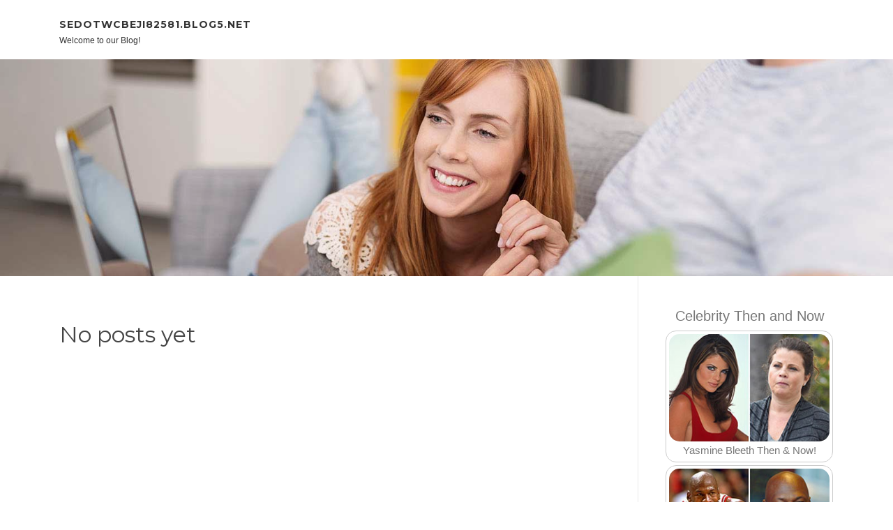

--- FILE ---
content_type: text/html; charset=UTF-8
request_url: https://sedotwcbeji82581.blog5.net/
body_size: 2690
content:
<!DOCTYPE html>
<html lang="en-US"><head>
<meta charset="UTF-8">
<meta name="viewport" content="width=device-width, initial-scale=1">
<title>New blog sedotwcbeji82581.blog5.net - homepage</title>

<script type="text/javascript" src="https://cdnjs.cloudflare.com/ajax/libs/jquery/3.3.1/jquery.min.js"></script>
<script type="text/javascript" src="https://media.blog5.net/blog/blog.js"></script>

<link rel="stylesheet" id="screenr-fonts-css" href="https://fonts.googleapis.com/css?family=Open%2BSans%3A400%2C300%2C300italic%2C400italic%2C600%2C600italic%2C700%2C700italic%7CMontserrat%3A400%2C700&amp;subset=latin%2Clatin-ext" type="text/css" media="all">
<link rel="stylesheet" href="https://cdnjs.cloudflare.com/ajax/libs/font-awesome/4.6.3/css/font-awesome.min.css">
<link rel="stylesheet" href="https://cdnjs.cloudflare.com/ajax/libs/twitter-bootstrap/4.0.0-alpha/css/bootstrap.min.css">
<link rel="stylesheet" id="screenr-style-css" href="https://media.blog5.net/blog/images/style.css" type="text/css" media="all">

<link href="https://media.blog5.net/favicon.ico" rel="shortcut icon" />

<link rel="canonical" href="https://sedotwcbeji82581.blog5.net/" />
<style type="text/css">@media (min-width: 1200px) {.container {max-width:1140px}}  </style>
</head>

<body class="single single-post postid-4 single-format-standard has-site-title has-site-tagline header-layout-fixed">
<div id="page" class="site"> <a class="skip-link screen-reader-text" href="#content">Skip to content</a>
  <header id="masthead" class="site-header" role="banner">
    <div class="container">
      <div class="site-branding">
        <p class="site-title"><a href="/" style="font-size: 14px;">sedotwcbeji82581.blog5.net</a></p>
        <p class="site-description">Welcome to our Blog!</p>
      </div>
     
    </div>
  </header>
  <section id="page-header-cover" class="section-slider swiper-slider fixed has-image">
    <div class="swiper-container swiper-container-horizontal" data-autoplay="0" style="top: 0px;">
      <div class="swiper-wrapper">
        <div class="swiper-slide slide-align-center activated swiper-slide-active" style="background-image: url('https://media.blog5.net/blog/images/img05.jpg'); ">
          <div class="swiper-slide-intro" style="opacity: 1;">
            <div class="swiper-intro-inner" style="padding-top: 13%; padding-bottom: 13%; margin-top: 0px;">
              <h2 class="swiper-slide-heading"></h2>
            </div>
          </div>
          <div class="overlay" style="opacity: 0.45;"></div>
        </div>
      </div>
    </div>
  </section>
  <div id="content" class="site-content">
    <div id="content-inside" class="container right-sidebar">
<div id="primary" class="content-area">
<main id="main" class="site-main" role="main">
  <style>
.single .entry-meta {
	padding-top: 0px;
}
.single .entry-header .entry-title {
    margin-bottom: 0px;
}

.entry-meta {
	border-top: 0px !Important;
}

.entry-title {
	font-size:23px !Important;
}
</style>
<br><h2>No posts yet</h2>
<div class="mfp-hide"><a href="https://honeyzkwz535146.blog5.net/86534169/find-your-perfect-paradise-in-cebu">1</a><a href="https://janicegwws051640.blog5.net/86534168/lựa-chọn-cân-Điện-tử-phù-hợp-với-yêu-cầu">2</a><a href="https://henrirtte080895.blog5.net/86534167/retreat-to-a-tranquil-haven-at-kakkad-ambience-vivanta">3</a><a href="https://junaidvccq975765.blog5.net/86534166/gajah-slot-88-raih-jackpot-melimpah">4</a><a href="https://rylancaywu.blog5.net/86534165/gratis-hardcorevideo-mit-uners-auml-ttlicher-fotze">5</a><a href="https://bronteluwv481959.blog5.net/86534164/tochigi-human-resource-solutions">6</a><a href="https://paxtondnsyc.blog5.net/86534163/the-smart-trick-of-888-cash-loan-that-nobody-is-discussing">7</a><a href="https://junaidtwsb044009.blog5.net/86534162/ผลบอล-goal-ว-น">8</a><a href="https://keithkifh675936.blog5.net/86534161/modern-elevator-pricing-what-to-expect">9</a><a href="https://keirannkws746246.blog5.net/86534160/layanan-pembuatan-situs-web-kebumen-berkualitas">10</a><a href="https://pennyuwwu390662.blog5.net/86534159/lembaran-timah-unggul">11</a><a href="https://harmonyjekp121188.blog5.net/86534158/eliminate-mosquito-nuisances-with-our-super-effective-invisible-grill-netting">12</a><a href="https://caoimheclyf093339.blog5.net/86534157/top-tier-property-in-noida-sector-135">13</a><a href="https://amaanhtip876806.blog5.net/86534156/leading-web-design-company-in-abuja-elevating-your-online-presence">14</a><a href="https://paxtonglnqr.blog5.net/86534155/bariatric-sleeve-vitamins">15</a></div></main>
</div>

<div id="secondary" class="widget-area sidebar" role="complementary">
<section id="search-2" class="widget widget_search">
  <form role="search" method="get" class="search-form" action="">
    <label> <span class="screen-reader-text">Search for:</span>
      <input type="search" class="search-field" placeholder="Search …" value="" name="s">
    </label>
    <input type="submit" class="search-submit" value="Search">
  </form>
</section>
<section id="recent-posts-2" class="widget widget_recent_entries">
  <h2 class="widget-title">Links</h2>
  <ul>
    <li><a href="https://blog5.net/login">Log in</a></li>
    <li><a href="/">Homepage</a></li>
    <li><a href="https://blog5.net">Start page</a></li>
    <li><a href="https://blog5.net/signup">Start your own blog</a></li>
    <li><a href="https://blog5.net/signup">Start your own blog</a></li>
    <li><a href="https://remove.backlinks.live" target="_blank">Report this page</a></li>
  </ul>
</section>
<section id="archives-2" class="widget widget_archive">
  <h2 class="widget-title">Archives</h2>
  <ul>
    <li><a href="/">2025</a></li>
  </ul>
</section>
<section id="categories-2" class="widget widget_categories">
  <h2 class="widget-title">Categories</h2>
  <ul>
    <li class="cat-item cat-item-1"><a href="#">Blog</a> </li>
  </ul>
</section>
<section id="meta-2" class="widget widget_meta">
  <h2 class="widget-title">Meta</h2>
  <ul>
    <li><a href="https://blog5.net/login">Log in</a></li>
    <li><a href="#">Entries <abbr title="Really Simple Syndication">RSS</abbr></a></li>
    <li><a href="#">Comments <abbr title="Really Simple Syndication">RSS</abbr></a></li>
    <li><a href="#">WordPress</a></li>
  </ul>
  <span style="width:100px; display:none; height:100px; "><a href="https://blog5.net/new-posts?1">1</a><a href="https://blog5.net/new-posts?2">2</a><a href="https://blog5.net/new-posts?3">3</a><a href="https://blog5.net/new-posts?4">4</a><a href="https://blog5.net/new-posts?5">5</a></span>
  <span style="display: none;"><a href="https://blog5.net/forum">forum</a></span>
</section>
</div>
      
    </div>
  </div>
  
<footer id="colophon" class="site-footer">
<div class=" site-info">
  <div class="container">
    <div class="site-copyright"> Copyright © 2025 <a href="https://blog5.net" rel="home">blog5.net</a>. All Rights Reserved. </div>
    <div class="theme-info"> <a href="https://blog5.net/contact" style="margin-right:50px;">Contact Us</a> Theme by FameThemes</div>
  </div>
</div>
</footer>
</div>

<script defer src="https://static.cloudflareinsights.com/beacon.min.js/vcd15cbe7772f49c399c6a5babf22c1241717689176015" integrity="sha512-ZpsOmlRQV6y907TI0dKBHq9Md29nnaEIPlkf84rnaERnq6zvWvPUqr2ft8M1aS28oN72PdrCzSjY4U6VaAw1EQ==" data-cf-beacon='{"version":"2024.11.0","token":"254fb33cf01a4c2f9f78390699821250","r":1,"server_timing":{"name":{"cfCacheStatus":true,"cfEdge":true,"cfExtPri":true,"cfL4":true,"cfOrigin":true,"cfSpeedBrain":true},"location_startswith":null}}' crossorigin="anonymous"></script>
</body>
</html>